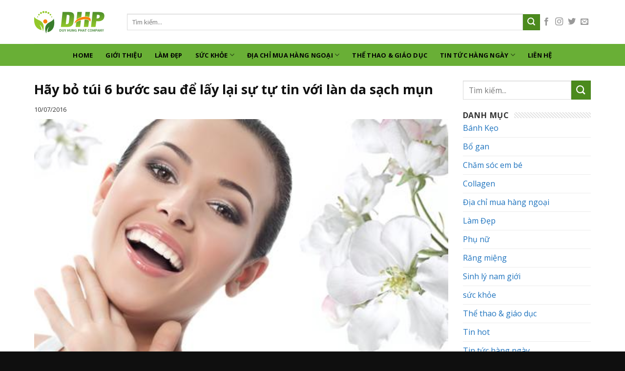

--- FILE ---
content_type: text/html; charset=UTF-8
request_url: https://bassophac.net/hay-bo-tui-6-buoc-sau-de-lay-lai-su-tu-tin-voi-lan-da-sach-mun/
body_size: 17742
content:
<!DOCTYPE html>
<!--[if IE 9 ]> <html lang="vi" prefix="og: http://ogp.me/ns#" class="ie9 loading-site no-js"> <![endif]-->
<!--[if IE 8 ]> <html lang="vi" prefix="og: http://ogp.me/ns#" class="ie8 loading-site no-js"> <![endif]-->
<!--[if (gte IE 9)|!(IE)]><!--><html lang="vi" prefix="og: http://ogp.me/ns#" class="loading-site no-js"> <!--<![endif]-->
<head>
	<meta charset="UTF-8" />
	<meta name="viewport" content="width=device-width, initial-scale=1.0, maximum-scale=1.0, user-scalable=no" />

	<link rel="profile" href="http://gmpg.org/xfn/11" />
	<link rel="pingback" href="https://bassophac.net/xmlrpc.php" />

	<script>(function(html){html.className = html.className.replace(/\bno-js\b/,'js')})(document.documentElement);</script>
<title>Hãy bỏ túi 6 bước sau để lấy lại sự tự tin với làn da sạch mụn - Thông tin Hàng Hóa nhập khẩu</title>
<meta name='robots' content='max-image-preview:large' />

<!-- This site is optimized with the Yoast SEO plugin v10.0 - https://yoast.com/wordpress/plugins/seo/ -->
<link rel="canonical" href="https://bassophac.net/hay-bo-tui-6-buoc-sau-de-lay-lai-su-tu-tin-voi-lan-da-sach-mun/" />
<meta property="og:locale" content="vi_VN" />
<meta property="og:type" content="article" />
<meta property="og:title" content="Hãy bỏ túi 6 bước sau để lấy lại sự tự tin với làn da sạch mụn - Thông tin Hàng Hóa nhập khẩu" />
<meta property="og:description" content="Nếu bạn vẫn phải chịu đựng những nổi buồn sâu thẳm vì mụn thì hãy bỏ túi 6 bước chăm sóc da quan trọng này để có được làn da thật sạch mụn và mịn màng. Bước 1: Làm sạch da với gel rửa mặt không chứa xà phòng (nguồn: internet)  Bước đầu tiên tuyệt..." />
<meta property="og:url" content="https://bassophac.net/hay-bo-tui-6-buoc-sau-de-lay-lai-su-tu-tin-voi-lan-da-sach-mun/" />
<meta property="og:site_name" content="Thông tin Hàng Hóa nhập khẩu" />
<meta property="article:tag" content="cách sử dụng thuốc trị nám transino" />
<meta property="article:tag" content="cách sử dụng viên uống transino" />
<meta property="article:tag" content="cách uống thuốc trị nám transino" />
<meta property="article:tag" content="chiết xuất nhau thai dr select" />
<meta property="article:tag" content="dr select" />
<meta property="article:tag" content="dr select placenta" />
<meta property="article:tag" content="dr select placenta 16000" />
<meta property="article:tag" content="dr select placenta 25000" />
<meta property="article:tag" content="dr select placenta 3000" />
<meta property="article:tag" content="dr select placenta 30000" />
<meta property="article:tag" content="dr select placenta 30000 có tốt không" />
<meta property="article:tag" content="dr select placenta 30000 giá" />
<meta property="article:tag" content="dr select placenta 30000 review" />
<meta property="article:tag" content="dr select placenta amazon" />
<meta property="article:tag" content="dr select placenta australia" />
<meta property="article:tag" content="dr select placenta có tốt không" />
<meta property="article:tag" content="dr select placenta có tốt không webtretho" />
<meta property="article:tag" content="dr select placenta cream" />
<meta property="article:tag" content="dr select placenta drink" />
<meta property="article:tag" content="dr select placenta drink review" />
<meta property="article:tag" content="dr select placenta giá" />
<meta property="article:tag" content="dr select placenta japan" />
<meta property="article:tag" content="dr select placenta jelly" />
<meta property="article:tag" content="dr select placenta jp" />
<meta property="article:tag" content="dr select placenta lotion" />
<meta property="article:tag" content="dr select placenta review" />
<meta property="article:tag" content="dr select placenta review webtretho" />
<meta property="article:tag" content="dr select placenta singapore" />
<meta property="article:tag" content="dr select placenta webtretho" />
<meta property="article:tag" content="giá thuốc trị nám transino" />
<meta property="article:tag" content="giá viên uống transino" />
<meta property="article:tag" content="nhau thai dr select" />
<meta property="article:tag" content="nhau thai dr select có tốt không" />
<meta property="article:tag" content="nhau thai dr select webtretho" />
<meta property="article:tag" content="tác dụng của viên uống transino" />
<meta property="article:tag" content="tác dụng phụ của thuốc trị nám transino" />
<meta property="article:tag" content="thuốc trắng da Transino" />
<meta property="article:tag" content="thuốc trị nám transino" />
<meta property="article:tag" content="thuốc trị nám transino 180 viên" />
<meta property="article:tag" content="thuốc trị nám transino 240 viên" />
<meta property="article:tag" content="thuốc trị nám transino có hiệu quả không" />
<meta property="article:tag" content="thuốc trị nám transino có tốt không" />
<meta property="article:tag" content="thuốc trị nám transino của nhật" />
<meta property="article:tag" content="thuốc trị nám transino của nhật có tốt không" />
<meta property="article:tag" content="thuốc trị nám transino webtretho" />
<meta property="article:tag" content="thuốc trị nám transino white c" />
<meta property="article:tag" content="thuốc trị nám transino whitening" />
<meta property="article:tag" content="tinh chất nhau thai heo dr select" />
<meta property="article:tag" content="transino white" />
<meta property="article:tag" content="transino white c" />
<meta property="article:tag" content="transino white c 180 viên" />
<meta property="article:tag" content="transino white c 180v" />
<meta property="article:tag" content="transino white c 240" />
<meta property="article:tag" content="transino white c 240 viên" />
<meta property="article:tag" content="transino white c 240v" />
<meta property="article:tag" content="transino white c 90" />
<meta property="article:tag" content="transino white c 90 viên" />
<meta property="article:tag" content="transino white c 90v" />
<meta property="article:tag" content="transino white c amazon" />
<meta property="article:tag" content="transino white c amazon jp" />
<meta property="article:tag" content="transino white c blog" />
<meta property="article:tag" content="transino white c co tac dung gi" />
<meta property="article:tag" content="transino white c có tốt không" />
<meta property="article:tag" content="transino white c của nhật" />
<meta property="article:tag" content="transino white c của nhật bản" />
<meta property="article:tag" content="transino white c facebook" />
<meta property="article:tag" content="transino white c giá bao nhiêu" />
<meta property="article:tag" content="transino white c ingredients" />
<meta property="article:tag" content="transino white c japan" />
<meta property="article:tag" content="transino white c jp" />
<meta property="article:tag" content="transino white c là gì" />
<meta property="article:tag" content="transino white c lamchame" />
<meta property="article:tag" content="transino white c malaysia" />
<meta property="article:tag" content="transino white c nhật" />
<meta property="article:tag" content="transino white c nhật bản" />
<meta property="article:tag" content="transino white c pantip" />
<meta property="article:tag" content="transino white c price" />
<meta property="article:tag" content="transino white c rakuten" />
<meta property="article:tag" content="transino white c review" />
<meta property="article:tag" content="transino white c reviews" />
<meta property="article:tag" content="transino white c side effect" />
<meta property="article:tag" content="transino white c tác dụng" />
<meta property="article:tag" content="transino white c webtretho" />
<meta property="article:tag" content="transino white có tốt không" />
<meta property="article:tag" content="transino white cream" />
<meta property="article:tag" content="transino white essence" />
<meta property="article:tag" content="transino white mask" />
<meta property="article:tag" content="transino white pantip" />
<meta property="article:tag" content="transino white repair cream" />
<meta property="article:tag" content="Transino Whitening" />
<meta property="article:tag" content="uống transino white c" />
<meta property="article:tag" content="viên transino white c" />
<meta property="article:tag" content="viên uống transino" />
<meta property="article:tag" content="viên uống transino 240 viên" />
<meta property="article:tag" content="viên uống transino c" />
<meta property="article:tag" content="viên uống transino có tốt không" />
<meta property="article:tag" content="viên uống transino của nhật" />
<meta property="article:tag" content="viên uống transino trị nám" />
<meta property="article:tag" content="viên uống transino white c" />
<meta property="article:tag" content="viên uống transino white c có tốt không" />
<meta property="article:tag" content="viên uống transino whitening" />
<meta property="article:tag" content="Viên Uống Trị Nám Transino" />
<meta property="article:section" content="Tin hot" />
<meta property="article:published_time" content="2016-07-10T16:48:26+07:00" />
<meta property="article:modified_time" content="2017-07-23T11:24:40+07:00" />
<meta property="og:updated_time" content="2017-07-23T11:24:40+07:00" />
<meta property="og:image" content="https://bassophac.net/wp-content/uploads/2016/09/dau-dua-lam-trang-rang.jpg" />
<meta property="og:image:secure_url" content="https://bassophac.net/wp-content/uploads/2016/09/dau-dua-lam-trang-rang.jpg" />
<meta property="og:image:width" content="500" />
<meta property="og:image:height" content="368" />
<meta name="twitter:card" content="summary" />
<meta name="twitter:description" content="Nếu bạn vẫn phải chịu đựng những nổi buồn sâu thẳm vì mụn thì hãy bỏ túi 6 bước chăm sóc da quan trọng này để có được làn da thật sạch mụn và mịn màng. Bước 1: Làm sạch da với gel rửa mặt không chứa xà phòng (nguồn: internet)  Bước đầu tiên tuyệt..." />
<meta name="twitter:title" content="Hãy bỏ túi 6 bước sau để lấy lại sự tự tin với làn da sạch mụn - Thông tin Hàng Hóa nhập khẩu" />
<meta name="twitter:image" content="https://bassophac.net/wp-content/uploads/2016/09/dau-dua-lam-trang-rang.jpg" />
<script type='application/ld+json'>{"@context":"https://schema.org","@type":"Organization","url":"https://bassophac.net/","sameAs":[],"@id":"https://bassophac.net/#organization","name":"C\u00d4NG TY TNHH MTV DUY H\u00d9NG PHA\u0301T","logo":"https://bassophac.net/wp-content/uploads/2019/03/logo.png"}</script>
<!-- / Yoast SEO plugin. -->

<link rel="alternate" type="application/rss+xml" title="Dòng thông tin Thông tin Hàng Hóa nhập khẩu &raquo;" href="https://bassophac.net/feed/" />
<link rel="alternate" type="application/rss+xml" title="Dòng phản hồi Thông tin Hàng Hóa nhập khẩu &raquo;" href="https://bassophac.net/comments/feed/" />
<script type="text/javascript">
window._wpemojiSettings = {"baseUrl":"https:\/\/s.w.org\/images\/core\/emoji\/14.0.0\/72x72\/","ext":".png","svgUrl":"https:\/\/s.w.org\/images\/core\/emoji\/14.0.0\/svg\/","svgExt":".svg","source":{"concatemoji":"https:\/\/bassophac.net\/wp-includes\/js\/wp-emoji-release.min.js?ver=6.1.9"}};
/*! This file is auto-generated */
!function(e,a,t){var n,r,o,i=a.createElement("canvas"),p=i.getContext&&i.getContext("2d");function s(e,t){var a=String.fromCharCode,e=(p.clearRect(0,0,i.width,i.height),p.fillText(a.apply(this,e),0,0),i.toDataURL());return p.clearRect(0,0,i.width,i.height),p.fillText(a.apply(this,t),0,0),e===i.toDataURL()}function c(e){var t=a.createElement("script");t.src=e,t.defer=t.type="text/javascript",a.getElementsByTagName("head")[0].appendChild(t)}for(o=Array("flag","emoji"),t.supports={everything:!0,everythingExceptFlag:!0},r=0;r<o.length;r++)t.supports[o[r]]=function(e){if(p&&p.fillText)switch(p.textBaseline="top",p.font="600 32px Arial",e){case"flag":return s([127987,65039,8205,9895,65039],[127987,65039,8203,9895,65039])?!1:!s([55356,56826,55356,56819],[55356,56826,8203,55356,56819])&&!s([55356,57332,56128,56423,56128,56418,56128,56421,56128,56430,56128,56423,56128,56447],[55356,57332,8203,56128,56423,8203,56128,56418,8203,56128,56421,8203,56128,56430,8203,56128,56423,8203,56128,56447]);case"emoji":return!s([129777,127995,8205,129778,127999],[129777,127995,8203,129778,127999])}return!1}(o[r]),t.supports.everything=t.supports.everything&&t.supports[o[r]],"flag"!==o[r]&&(t.supports.everythingExceptFlag=t.supports.everythingExceptFlag&&t.supports[o[r]]);t.supports.everythingExceptFlag=t.supports.everythingExceptFlag&&!t.supports.flag,t.DOMReady=!1,t.readyCallback=function(){t.DOMReady=!0},t.supports.everything||(n=function(){t.readyCallback()},a.addEventListener?(a.addEventListener("DOMContentLoaded",n,!1),e.addEventListener("load",n,!1)):(e.attachEvent("onload",n),a.attachEvent("onreadystatechange",function(){"complete"===a.readyState&&t.readyCallback()})),(e=t.source||{}).concatemoji?c(e.concatemoji):e.wpemoji&&e.twemoji&&(c(e.twemoji),c(e.wpemoji)))}(window,document,window._wpemojiSettings);
</script>
<style type="text/css">
img.wp-smiley,
img.emoji {
	display: inline !important;
	border: none !important;
	box-shadow: none !important;
	height: 1em !important;
	width: 1em !important;
	margin: 0 0.07em !important;
	vertical-align: -0.1em !important;
	background: none !important;
	padding: 0 !important;
}
</style>
	<link rel='stylesheet' id='wp-block-library-css' href='https://bassophac.net/wp-includes/css/dist/block-library/style.min.css?ver=6.1.9' type='text/css' media='all' />
<link rel='stylesheet' id='classic-theme-styles-css' href='https://bassophac.net/wp-includes/css/classic-themes.min.css?ver=1' type='text/css' media='all' />
<style id='global-styles-inline-css' type='text/css'>
body{--wp--preset--color--black: #000000;--wp--preset--color--cyan-bluish-gray: #abb8c3;--wp--preset--color--white: #ffffff;--wp--preset--color--pale-pink: #f78da7;--wp--preset--color--vivid-red: #cf2e2e;--wp--preset--color--luminous-vivid-orange: #ff6900;--wp--preset--color--luminous-vivid-amber: #fcb900;--wp--preset--color--light-green-cyan: #7bdcb5;--wp--preset--color--vivid-green-cyan: #00d084;--wp--preset--color--pale-cyan-blue: #8ed1fc;--wp--preset--color--vivid-cyan-blue: #0693e3;--wp--preset--color--vivid-purple: #9b51e0;--wp--preset--gradient--vivid-cyan-blue-to-vivid-purple: linear-gradient(135deg,rgba(6,147,227,1) 0%,rgb(155,81,224) 100%);--wp--preset--gradient--light-green-cyan-to-vivid-green-cyan: linear-gradient(135deg,rgb(122,220,180) 0%,rgb(0,208,130) 100%);--wp--preset--gradient--luminous-vivid-amber-to-luminous-vivid-orange: linear-gradient(135deg,rgba(252,185,0,1) 0%,rgba(255,105,0,1) 100%);--wp--preset--gradient--luminous-vivid-orange-to-vivid-red: linear-gradient(135deg,rgba(255,105,0,1) 0%,rgb(207,46,46) 100%);--wp--preset--gradient--very-light-gray-to-cyan-bluish-gray: linear-gradient(135deg,rgb(238,238,238) 0%,rgb(169,184,195) 100%);--wp--preset--gradient--cool-to-warm-spectrum: linear-gradient(135deg,rgb(74,234,220) 0%,rgb(151,120,209) 20%,rgb(207,42,186) 40%,rgb(238,44,130) 60%,rgb(251,105,98) 80%,rgb(254,248,76) 100%);--wp--preset--gradient--blush-light-purple: linear-gradient(135deg,rgb(255,206,236) 0%,rgb(152,150,240) 100%);--wp--preset--gradient--blush-bordeaux: linear-gradient(135deg,rgb(254,205,165) 0%,rgb(254,45,45) 50%,rgb(107,0,62) 100%);--wp--preset--gradient--luminous-dusk: linear-gradient(135deg,rgb(255,203,112) 0%,rgb(199,81,192) 50%,rgb(65,88,208) 100%);--wp--preset--gradient--pale-ocean: linear-gradient(135deg,rgb(255,245,203) 0%,rgb(182,227,212) 50%,rgb(51,167,181) 100%);--wp--preset--gradient--electric-grass: linear-gradient(135deg,rgb(202,248,128) 0%,rgb(113,206,126) 100%);--wp--preset--gradient--midnight: linear-gradient(135deg,rgb(2,3,129) 0%,rgb(40,116,252) 100%);--wp--preset--duotone--dark-grayscale: url('#wp-duotone-dark-grayscale');--wp--preset--duotone--grayscale: url('#wp-duotone-grayscale');--wp--preset--duotone--purple-yellow: url('#wp-duotone-purple-yellow');--wp--preset--duotone--blue-red: url('#wp-duotone-blue-red');--wp--preset--duotone--midnight: url('#wp-duotone-midnight');--wp--preset--duotone--magenta-yellow: url('#wp-duotone-magenta-yellow');--wp--preset--duotone--purple-green: url('#wp-duotone-purple-green');--wp--preset--duotone--blue-orange: url('#wp-duotone-blue-orange');--wp--preset--font-size--small: 13px;--wp--preset--font-size--medium: 20px;--wp--preset--font-size--large: 36px;--wp--preset--font-size--x-large: 42px;--wp--preset--spacing--20: 0.44rem;--wp--preset--spacing--30: 0.67rem;--wp--preset--spacing--40: 1rem;--wp--preset--spacing--50: 1.5rem;--wp--preset--spacing--60: 2.25rem;--wp--preset--spacing--70: 3.38rem;--wp--preset--spacing--80: 5.06rem;}:where(.is-layout-flex){gap: 0.5em;}body .is-layout-flow > .alignleft{float: left;margin-inline-start: 0;margin-inline-end: 2em;}body .is-layout-flow > .alignright{float: right;margin-inline-start: 2em;margin-inline-end: 0;}body .is-layout-flow > .aligncenter{margin-left: auto !important;margin-right: auto !important;}body .is-layout-constrained > .alignleft{float: left;margin-inline-start: 0;margin-inline-end: 2em;}body .is-layout-constrained > .alignright{float: right;margin-inline-start: 2em;margin-inline-end: 0;}body .is-layout-constrained > .aligncenter{margin-left: auto !important;margin-right: auto !important;}body .is-layout-constrained > :where(:not(.alignleft):not(.alignright):not(.alignfull)){max-width: var(--wp--style--global--content-size);margin-left: auto !important;margin-right: auto !important;}body .is-layout-constrained > .alignwide{max-width: var(--wp--style--global--wide-size);}body .is-layout-flex{display: flex;}body .is-layout-flex{flex-wrap: wrap;align-items: center;}body .is-layout-flex > *{margin: 0;}:where(.wp-block-columns.is-layout-flex){gap: 2em;}.has-black-color{color: var(--wp--preset--color--black) !important;}.has-cyan-bluish-gray-color{color: var(--wp--preset--color--cyan-bluish-gray) !important;}.has-white-color{color: var(--wp--preset--color--white) !important;}.has-pale-pink-color{color: var(--wp--preset--color--pale-pink) !important;}.has-vivid-red-color{color: var(--wp--preset--color--vivid-red) !important;}.has-luminous-vivid-orange-color{color: var(--wp--preset--color--luminous-vivid-orange) !important;}.has-luminous-vivid-amber-color{color: var(--wp--preset--color--luminous-vivid-amber) !important;}.has-light-green-cyan-color{color: var(--wp--preset--color--light-green-cyan) !important;}.has-vivid-green-cyan-color{color: var(--wp--preset--color--vivid-green-cyan) !important;}.has-pale-cyan-blue-color{color: var(--wp--preset--color--pale-cyan-blue) !important;}.has-vivid-cyan-blue-color{color: var(--wp--preset--color--vivid-cyan-blue) !important;}.has-vivid-purple-color{color: var(--wp--preset--color--vivid-purple) !important;}.has-black-background-color{background-color: var(--wp--preset--color--black) !important;}.has-cyan-bluish-gray-background-color{background-color: var(--wp--preset--color--cyan-bluish-gray) !important;}.has-white-background-color{background-color: var(--wp--preset--color--white) !important;}.has-pale-pink-background-color{background-color: var(--wp--preset--color--pale-pink) !important;}.has-vivid-red-background-color{background-color: var(--wp--preset--color--vivid-red) !important;}.has-luminous-vivid-orange-background-color{background-color: var(--wp--preset--color--luminous-vivid-orange) !important;}.has-luminous-vivid-amber-background-color{background-color: var(--wp--preset--color--luminous-vivid-amber) !important;}.has-light-green-cyan-background-color{background-color: var(--wp--preset--color--light-green-cyan) !important;}.has-vivid-green-cyan-background-color{background-color: var(--wp--preset--color--vivid-green-cyan) !important;}.has-pale-cyan-blue-background-color{background-color: var(--wp--preset--color--pale-cyan-blue) !important;}.has-vivid-cyan-blue-background-color{background-color: var(--wp--preset--color--vivid-cyan-blue) !important;}.has-vivid-purple-background-color{background-color: var(--wp--preset--color--vivid-purple) !important;}.has-black-border-color{border-color: var(--wp--preset--color--black) !important;}.has-cyan-bluish-gray-border-color{border-color: var(--wp--preset--color--cyan-bluish-gray) !important;}.has-white-border-color{border-color: var(--wp--preset--color--white) !important;}.has-pale-pink-border-color{border-color: var(--wp--preset--color--pale-pink) !important;}.has-vivid-red-border-color{border-color: var(--wp--preset--color--vivid-red) !important;}.has-luminous-vivid-orange-border-color{border-color: var(--wp--preset--color--luminous-vivid-orange) !important;}.has-luminous-vivid-amber-border-color{border-color: var(--wp--preset--color--luminous-vivid-amber) !important;}.has-light-green-cyan-border-color{border-color: var(--wp--preset--color--light-green-cyan) !important;}.has-vivid-green-cyan-border-color{border-color: var(--wp--preset--color--vivid-green-cyan) !important;}.has-pale-cyan-blue-border-color{border-color: var(--wp--preset--color--pale-cyan-blue) !important;}.has-vivid-cyan-blue-border-color{border-color: var(--wp--preset--color--vivid-cyan-blue) !important;}.has-vivid-purple-border-color{border-color: var(--wp--preset--color--vivid-purple) !important;}.has-vivid-cyan-blue-to-vivid-purple-gradient-background{background: var(--wp--preset--gradient--vivid-cyan-blue-to-vivid-purple) !important;}.has-light-green-cyan-to-vivid-green-cyan-gradient-background{background: var(--wp--preset--gradient--light-green-cyan-to-vivid-green-cyan) !important;}.has-luminous-vivid-amber-to-luminous-vivid-orange-gradient-background{background: var(--wp--preset--gradient--luminous-vivid-amber-to-luminous-vivid-orange) !important;}.has-luminous-vivid-orange-to-vivid-red-gradient-background{background: var(--wp--preset--gradient--luminous-vivid-orange-to-vivid-red) !important;}.has-very-light-gray-to-cyan-bluish-gray-gradient-background{background: var(--wp--preset--gradient--very-light-gray-to-cyan-bluish-gray) !important;}.has-cool-to-warm-spectrum-gradient-background{background: var(--wp--preset--gradient--cool-to-warm-spectrum) !important;}.has-blush-light-purple-gradient-background{background: var(--wp--preset--gradient--blush-light-purple) !important;}.has-blush-bordeaux-gradient-background{background: var(--wp--preset--gradient--blush-bordeaux) !important;}.has-luminous-dusk-gradient-background{background: var(--wp--preset--gradient--luminous-dusk) !important;}.has-pale-ocean-gradient-background{background: var(--wp--preset--gradient--pale-ocean) !important;}.has-electric-grass-gradient-background{background: var(--wp--preset--gradient--electric-grass) !important;}.has-midnight-gradient-background{background: var(--wp--preset--gradient--midnight) !important;}.has-small-font-size{font-size: var(--wp--preset--font-size--small) !important;}.has-medium-font-size{font-size: var(--wp--preset--font-size--medium) !important;}.has-large-font-size{font-size: var(--wp--preset--font-size--large) !important;}.has-x-large-font-size{font-size: var(--wp--preset--font-size--x-large) !important;}
.wp-block-navigation a:where(:not(.wp-element-button)){color: inherit;}
:where(.wp-block-columns.is-layout-flex){gap: 2em;}
.wp-block-pullquote{font-size: 1.5em;line-height: 1.6;}
</style>
<link rel='stylesheet' id='custom-flatsome-css' href='https://bassophac.net/wp-content/themes/flatsome-child/assets/css/flatsome-custom.css?ver=6.1.9' type='text/css' media='all' />
<link rel='stylesheet' id='demo-css' href='https://bassophac.net/wp-content/themes/flatsome-child/assets/css/demo.css?ver=6.1.9' type='text/css' media='all' />
<link rel='stylesheet' id='flatsome-icons-css' href='https://bassophac.net/wp-content/themes/flatsome/assets/css/fl-icons.css?ver=3.3' type='text/css' media='all' />
<link rel='stylesheet' id='flatsome-main-css' href='https://bassophac.net/wp-content/themes/flatsome/assets/css/flatsome.css?ver=3.8.1' type='text/css' media='all' />
<link rel='stylesheet' id='flatsome-style-css' href='https://bassophac.net/wp-content/themes/flatsome-child/style.css?ver=3.0' type='text/css' media='all' />
<script type='text/javascript' src='https://bassophac.net/wp-includes/js/jquery/jquery.min.js?ver=3.6.1' id='jquery-core-js'></script>
<script type='text/javascript' src='https://bassophac.net/wp-includes/js/jquery/jquery-migrate.min.js?ver=3.3.2' id='jquery-migrate-js'></script>
<link rel="https://api.w.org/" href="https://bassophac.net/wp-json/" /><link rel="alternate" type="application/json" href="https://bassophac.net/wp-json/wp/v2/posts/51" /><link rel="EditURI" type="application/rsd+xml" title="RSD" href="https://bassophac.net/xmlrpc.php?rsd" />
<link rel="wlwmanifest" type="application/wlwmanifest+xml" href="https://bassophac.net/wp-includes/wlwmanifest.xml" />
<meta name="generator" content="WordPress 6.1.9" />
<link rel='shortlink' href='https://bassophac.net/?p=51' />
<link rel="alternate" type="application/json+oembed" href="https://bassophac.net/wp-json/oembed/1.0/embed?url=https%3A%2F%2Fbassophac.net%2Fhay-bo-tui-6-buoc-sau-de-lay-lai-su-tu-tin-voi-lan-da-sach-mun%2F" />
<link rel="alternate" type="text/xml+oembed" href="https://bassophac.net/wp-json/oembed/1.0/embed?url=https%3A%2F%2Fbassophac.net%2Fhay-bo-tui-6-buoc-sau-de-lay-lai-su-tu-tin-voi-lan-da-sach-mun%2F&#038;format=xml" />

<!-- StarBox - the Author Box for Humans 3.5.4, visit: https://wordpress.org/plugins/starbox/ -->
<!-- /StarBox - the Author Box for Humans -->

<link rel='stylesheet' id='9065f59a96-css' href='https://bassophac.net/wp-content/plugins/starbox/themes/business/css/frontend.min.css?ver=3.5.4' type='text/css' media='all' />
<script type='text/javascript' src='https://bassophac.net/wp-content/plugins/starbox/themes/business/js/frontend.min.js?ver=3.5.4' id='12c90f6b0a-js'></script>
<link rel='stylesheet' id='fcc317099f-css' href='https://bassophac.net/wp-content/plugins/starbox/themes/admin/css/hidedefault.min.css?ver=3.5.4' type='text/css' media='all' />
<style>.bg{opacity: 0; transition: opacity 1s; -webkit-transition: opacity 1s;} .bg-loaded{opacity: 1;}</style><!--[if IE]><link rel="stylesheet" type="text/css" href="https://bassophac.net/wp-content/themes/flatsome/assets/css/ie-fallback.css"><script src="//cdnjs.cloudflare.com/ajax/libs/html5shiv/3.6.1/html5shiv.js"></script><script>var head = document.getElementsByTagName('head')[0],style = document.createElement('style');style.type = 'text/css';style.styleSheet.cssText = ':before,:after{content:none !important';head.appendChild(style);setTimeout(function(){head.removeChild(style);}, 0);</script><script src="https://bassophac.net/wp-content/themes/flatsome/assets/libs/ie-flexibility.js"></script><![endif]-->    <script type="text/javascript">
    WebFontConfig = {
      google: { families: [ "Open+Sans:regular,700","Open+Sans:regular,regular","Open+Sans:regular,700","Dancing+Script:regular,400", ] }
    };
    (function() {
      var wf = document.createElement('script');
      wf.src = 'https://ajax.googleapis.com/ajax/libs/webfont/1/webfont.js';
      wf.type = 'text/javascript';
      wf.async = 'true';
      var s = document.getElementsByTagName('script')[0];
      s.parentNode.insertBefore(wf, s);
    })(); </script>
  <link rel="icon" href="https://bassophac.net/wp-content/uploads/2019/03/logo.png" sizes="32x32" />
<link rel="icon" href="https://bassophac.net/wp-content/uploads/2019/03/logo.png" sizes="192x192" />
<link rel="apple-touch-icon" href="https://bassophac.net/wp-content/uploads/2019/03/logo.png" />
<meta name="msapplication-TileImage" content="https://bassophac.net/wp-content/uploads/2019/03/logo.png" />
<style id="custom-css" type="text/css">:root {--primary-color: #4b8a1d;}.full-width .ubermenu-nav, .container, .row{max-width: 1170px}.row.row-collapse{max-width: 1140px}.row.row-small{max-width: 1162.5px}.row.row-large{max-width: 1200px}.header-main{height: 90px}#logo img{max-height: 90px}#logo{width:160px;}.header-bottom{min-height: 45px}.header-top{min-height: 30px}.has-transparent + .page-title:first-of-type,.has-transparent + #main > .page-title,.has-transparent + #main > div > .page-title,.has-transparent + #main .page-header-wrapper:first-of-type .page-title{padding-top: 140px;}.header.show-on-scroll,.stuck .header-main{height:70px!important}.stuck #logo img{max-height: 70px!important}.search-form{ width: 100%;}.header-bottom {background-color: #69af36}.stuck .header-main .nav > li > a{line-height: 50px }.header-bottom-nav > li > a{line-height: 16px }@media (max-width: 549px) {.header-main{height: 70px}#logo img{max-height: 70px}}/* Color */.accordion-title.active, .has-icon-bg .icon .icon-inner,.logo a, .primary.is-underline, .primary.is-link, .badge-outline .badge-inner, .nav-outline > li.active> a,.nav-outline >li.active > a, .cart-icon strong,[data-color='primary'], .is-outline.primary{color: #4b8a1d;}/* Color !important */[data-text-color="primary"]{color: #4b8a1d!important;}/* Background Color */[data-text-bg="primary"]{background-color: #4b8a1d;}/* Background */.scroll-to-bullets a,.featured-title, .label-new.menu-item > a:after, .nav-pagination > li > .current,.nav-pagination > li > span:hover,.nav-pagination > li > a:hover,.has-hover:hover .badge-outline .badge-inner,button[type="submit"], .button.wc-forward:not(.checkout):not(.checkout-button), .button.submit-button, .button.primary:not(.is-outline),.featured-table .title,.is-outline:hover, .has-icon:hover .icon-label,.nav-dropdown-bold .nav-column li > a:hover, .nav-dropdown.nav-dropdown-bold > li > a:hover, .nav-dropdown-bold.dark .nav-column li > a:hover, .nav-dropdown.nav-dropdown-bold.dark > li > a:hover, .is-outline:hover, .tagcloud a:hover,.grid-tools a, input[type='submit']:not(.is-form), .box-badge:hover .box-text, input.button.alt,.nav-box > li > a:hover,.nav-box > li.active > a,.nav-pills > li.active > a ,.current-dropdown .cart-icon strong, .cart-icon:hover strong, .nav-line-bottom > li > a:before, .nav-line-grow > li > a:before, .nav-line > li > a:before,.banner, .header-top, .slider-nav-circle .flickity-prev-next-button:hover svg, .slider-nav-circle .flickity-prev-next-button:hover .arrow, .primary.is-outline:hover, .button.primary:not(.is-outline), input[type='submit'].primary, input[type='submit'].primary, input[type='reset'].button, input[type='button'].primary, .badge-inner{background-color: #4b8a1d;}/* Border */.nav-vertical.nav-tabs > li.active > a,.scroll-to-bullets a.active,.nav-pagination > li > .current,.nav-pagination > li > span:hover,.nav-pagination > li > a:hover,.has-hover:hover .badge-outline .badge-inner,.accordion-title.active,.featured-table,.is-outline:hover, .tagcloud a:hover,blockquote, .has-border, .cart-icon strong:after,.cart-icon strong,.blockUI:before, .processing:before,.loading-spin, .slider-nav-circle .flickity-prev-next-button:hover svg, .slider-nav-circle .flickity-prev-next-button:hover .arrow, .primary.is-outline:hover{border-color: #4b8a1d}.nav-tabs > li.active > a{border-top-color: #4b8a1d}.widget_shopping_cart_content .blockUI.blockOverlay:before { border-left-color: #4b8a1d }.woocommerce-checkout-review-order .blockUI.blockOverlay:before { border-left-color: #4b8a1d }/* Fill */.slider .flickity-prev-next-button:hover svg,.slider .flickity-prev-next-button:hover .arrow{fill: #4b8a1d;}@media screen and (max-width: 549px){body{font-size: 100%;}}body{font-family:"Open Sans", sans-serif}body{font-weight: 0}body{color: #333333}.nav > li > a {font-family:"Open Sans", sans-serif;}.nav > li > a {font-weight: 700;}h1,h2,h3,h4,h5,h6,.heading-font, .off-canvas-center .nav-sidebar.nav-vertical > li > a{font-family: "Open Sans", sans-serif;}h1,h2,h3,h4,h5,h6,.heading-font,.banner h1,.banner h2{font-weight: 700;}h1,h2,h3,h4,h5,h6,.heading-font{color: #111111;}.alt-font{font-family: "Dancing Script", sans-serif;}.alt-font{font-weight: 400!important;}.header:not(.transparent) .header-bottom-nav.nav > li > a{color: #000000;}.header:not(.transparent) .header-bottom-nav.nav > li > a:hover,.header:not(.transparent) .header-bottom-nav.nav > li.active > a,.header:not(.transparent) .header-bottom-nav.nav > li.current > a,.header:not(.transparent) .header-bottom-nav.nav > li > a.active,.header:not(.transparent) .header-bottom-nav.nav > li > a.current{color: #ffffff;}.header-bottom-nav.nav-line-bottom > li > a:before,.header-bottom-nav.nav-line-grow > li > a:before,.header-bottom-nav.nav-line > li > a:before,.header-bottom-nav.nav-box > li > a:hover,.header-bottom-nav.nav-box > li.active > a,.header-bottom-nav.nav-pills > li > a:hover,.header-bottom-nav.nav-pills > li.active > a{color:#FFF!important;background-color: #ffffff;}a{color: #1e73be;}.footer-1{background-color: #2d2d2d}.absolute-footer, html{background-color: #0f0f0f}.label-new.menu-item > a:after{content:"New";}.label-hot.menu-item > a:after{content:"Hot";}.label-sale.menu-item > a:after{content:"Sale";}.label-popular.menu-item > a:after{content:"Popular";}</style>	<!-- Google tag (gtag.js) -->
<script async src="https://www.googletagmanager.com/gtag/js?id=G-XPR7KQNT1P"></script>
<script>
  window.dataLayer = window.dataLayer || [];
  function gtag(){dataLayer.push(arguments);}
  gtag('js', new Date());

  gtag('config', 'G-XPR7KQNT1P');
</script>
</head>

<body class="post-template-default single single-post postid-51 single-format-standard lightbox nav-dropdown-has-arrow">


<a class="skip-link screen-reader-text" href="#main">Skip to content</a>

<div id="wrapper">


<header id="header" class="header ">
   <div class="header-wrapper">
	<div id="masthead" class="header-main hide-for-sticky">
      <div class="header-inner flex-row container logo-left medium-logo-center" role="navigation">

          <!-- Logo -->
          <div id="logo" class="flex-col logo">
            <!-- Header logo -->
<a href="https://bassophac.net/" title="Thông tin Hàng Hóa nhập khẩu" rel="home">
    <img width="160" height="90" src="http://bassophac.net/wp-content/uploads/2019/03/logo.png" class="header_logo header-logo" alt="Thông tin Hàng Hóa nhập khẩu"/><img  width="160" height="90" src="http://bassophac.net/wp-content/uploads/2019/03/logo.png" class="header-logo-dark" alt="Thông tin Hàng Hóa nhập khẩu"/></a>
          </div>

          <!-- Mobile Left Elements -->
          <div class="flex-col show-for-medium flex-left">
            <ul class="mobile-nav nav nav-left ">
              <li class="nav-icon has-icon">
  		<a href="#" data-open="#main-menu" data-pos="left" data-bg="main-menu-overlay" data-color="" class="is-small" aria-controls="main-menu" aria-expanded="false">
		
		  <i class="icon-menu" ></i>
		  		</a>
	</li>            </ul>
          </div>

          <!-- Left Elements -->
          <div class="flex-col hide-for-medium flex-left
            flex-grow">
            <ul class="header-nav header-nav-main nav nav-left  nav-uppercase" >
              <li class="header-search-form search-form html relative has-icon">
	<div class="header-search-form-wrapper">
		<div class="searchform-wrapper ux-search-box relative is-normal"><form method="get" class="searchform" action="https://bassophac.net/" role="search">
		<div class="flex-row relative">
			<div class="flex-col flex-grow">
	   	   <input type="search" class="search-field mb-0" name="s" value="" id="s" placeholder="Tìm kiếm..." />
			</div><!-- .flex-col -->
			<div class="flex-col">
				<button type="submit" class="ux-search-submit submit-button secondary button icon mb-0">
					<i class="icon-search" ></i>				</button>
			</div><!-- .flex-col -->
		</div><!-- .flex-row -->
    <div class="live-search-results text-left z-top"></div>
</form>
</div>	</div>
</li>            </ul>
          </div>

          <!-- Right Elements -->
          <div class="flex-col hide-for-medium flex-right">
            <ul class="header-nav header-nav-main nav nav-right  nav-uppercase">
              <li class="html header-social-icons ml-0">
	<div class="social-icons follow-icons" ><a href="http://url" target="_blank" data-label="Facebook"  rel="noopener noreferrer nofollow" class="icon plain facebook tooltip" title="Follow on Facebook"><i class="icon-facebook" ></i></a><a href="http://url" target="_blank" rel="noopener noreferrer nofollow" data-label="Instagram" class="icon plain  instagram tooltip" title="Follow on Instagram"><i class="icon-instagram" ></i></a><a href="http://url" target="_blank"  data-label="Twitter"  rel="noopener noreferrer nofollow" class="icon plain  twitter tooltip" title="Follow on Twitter"><i class="icon-twitter" ></i></a><a href="mailto:your@email" data-label="E-mail"  rel="nofollow" class="icon plain  email tooltip" title="Send us an email"><i class="icon-envelop" ></i></a></div></li>            </ul>
          </div>

          <!-- Mobile Right Elements -->
          <div class="flex-col show-for-medium flex-right">
            <ul class="mobile-nav nav nav-right ">
              <li class="header-search header-search-dropdown has-icon has-dropdown menu-item-has-children">
		<a href="#" class="is-small"><i class="icon-search" ></i></a>
		<ul class="nav-dropdown nav-dropdown-default">
	 	<li class="header-search-form search-form html relative has-icon">
	<div class="header-search-form-wrapper">
		<div class="searchform-wrapper ux-search-box relative is-normal"><form method="get" class="searchform" action="https://bassophac.net/" role="search">
		<div class="flex-row relative">
			<div class="flex-col flex-grow">
	   	   <input type="search" class="search-field mb-0" name="s" value="" id="s" placeholder="Tìm kiếm..." />
			</div><!-- .flex-col -->
			<div class="flex-col">
				<button type="submit" class="ux-search-submit submit-button secondary button icon mb-0">
					<i class="icon-search" ></i>				</button>
			</div><!-- .flex-col -->
		</div><!-- .flex-row -->
    <div class="live-search-results text-left z-top"></div>
</form>
</div>	</div>
</li>	</ul><!-- .nav-dropdown -->
</li>
            </ul>
          </div>

      </div><!-- .header-inner -->
     
            <!-- Header divider -->
      <div class="container"><div class="top-divider full-width"></div></div>
      </div><!-- .header-main --><div id="wide-nav" class="header-bottom wide-nav hide-for-sticky flex-has-center hide-for-medium">
    <div class="flex-row container">

            
                        <div class="flex-col hide-for-medium flex-center">
                <ul class="nav header-nav header-bottom-nav nav-center  nav-spacing-xlarge nav-uppercase">
                    <li id="menu-item-5" class="menu-item menu-item-type-custom menu-item-object-custom menu-item-home  menu-item-5"><a href="http://bassophac.net/" class="nav-top-link">Home</a></li>
<li id="menu-item-3358" class="menu-item menu-item-type-post_type menu-item-object-page  menu-item-3358"><a href="https://bassophac.net/gioi-thieu/" class="nav-top-link">GIỚI THIỆU</a></li>
<li id="menu-item-321" class="menu-item menu-item-type-taxonomy menu-item-object-category  menu-item-321"><a href="https://bassophac.net/lam-dep/" class="nav-top-link">Làm Đẹp</a></li>
<li id="menu-item-322" class="menu-item menu-item-type-taxonomy menu-item-object-category menu-item-has-children  menu-item-322 has-dropdown"><a href="https://bassophac.net/suc-khoe/" class="nav-top-link">Sức khỏe<i class="icon-angle-down" ></i></a>
<ul class='nav-dropdown nav-dropdown-default'>
	<li id="menu-item-831" class="menu-item menu-item-type-taxonomy menu-item-object-category  menu-item-831"><a href="https://bassophac.net/rang-mieng/">Răng miệng</a></li>
	<li id="menu-item-832" class="menu-item menu-item-type-taxonomy menu-item-object-category  menu-item-832"><a href="https://bassophac.net/collagen/">Collagen</a></li>
	<li id="menu-item-833" class="menu-item menu-item-type-taxonomy menu-item-object-category  menu-item-833"><a href="https://bassophac.net/sinh-ly-nam-gioi/">Sinh lý nam giới</a></li>
	<li id="menu-item-834" class="menu-item menu-item-type-taxonomy menu-item-object-category  menu-item-834"><a href="https://bassophac.net/cham-soc-em-be/">Chăm sóc em bé</a></li>
	<li id="menu-item-323" class="menu-item menu-item-type-taxonomy menu-item-object-category  menu-item-323"><a href="https://bassophac.net/collagen/">Collagen</a></li>
</ul>
</li>
<li id="menu-item-829" class="menu-item menu-item-type-taxonomy menu-item-object-category menu-item-has-children  menu-item-829 has-dropdown"><a href="https://bassophac.net/dia-chi-mua-hang-ngoai/" class="nav-top-link">Địa chỉ mua hàng ngoại<i class="icon-angle-down" ></i></a>
<ul class='nav-dropdown nav-dropdown-default'>
	<li id="menu-item-836" class="menu-item menu-item-type-taxonomy menu-item-object-category  menu-item-836"><a href="https://bassophac.net/banh-keo/">Bánh Kẹo</a></li>
</ul>
</li>
<li id="menu-item-881" class="menu-item menu-item-type-taxonomy menu-item-object-category  menu-item-881"><a href="https://bassophac.net/the-thao-giao-duc/" class="nav-top-link">Thể thao &amp; giáo dục</a></li>
<li id="menu-item-830" class="menu-item menu-item-type-taxonomy menu-item-object-category menu-item-has-children  menu-item-830 has-dropdown"><a href="https://bassophac.net/tin-tuc-hang-ngay/" class="nav-top-link">Tin tức hàng ngày<i class="icon-angle-down" ></i></a>
<ul class='nav-dropdown nav-dropdown-default'>
	<li id="menu-item-835" class="menu-item menu-item-type-taxonomy menu-item-object-category current-post-ancestor current-menu-parent current-post-parent active  menu-item-835"><a href="https://bassophac.net/tin-hot/">Tin hot</a></li>
</ul>
</li>
<li id="menu-item-3026" class="menu-item menu-item-type-post_type menu-item-object-page  menu-item-3026"><a href="https://bassophac.net/lien-he/" class="nav-top-link">Liên hệ</a></li>
                </ul>
            </div><!-- flex-col -->
            
            
            
    </div><!-- .flex-row -->
</div><!-- .header-bottom -->

<div class="header-bg-container fill"><div class="header-bg-image fill"></div><div class="header-bg-color fill"></div></div><!-- .header-bg-container -->   </div><!-- header-wrapper-->
<!-- Global site tag (gtag.js) - Google Analytics -->
<script async src="https://www.googletagmanager.com/gtag/js?id=UA-138715185-1"></script>
<script>
  window.dataLayer = window.dataLayer || [];
  function gtag(){dataLayer.push(arguments);}
  gtag('js', new Date());

  gtag('config', 'UA-138715185-1');
</script>

	</header>


<main id="main" class="">

<div id="content" class="blog-wrapper blog-single page-wrapper">
	

<div class="row row-medium row-divided ">
	
	<div class="large-9 col">
		


<article id="post-51" class="post-51 post type-post status-publish format-standard has-post-thumbnail hentry category-tin-hot tag-cach-su-dung-thuoc-tri-nam-transino tag-cach-su-dung-vien-uong-transino tag-cach-uong-thuoc-tri-nam-transino tag-chiet-xuat-nhau-thai-dr-select tag-dr-select tag-dr-select-placenta tag-dr-select-placenta-16000 tag-dr-select-placenta-25000 tag-dr-select-placenta-3000 tag-dr-select-placenta-30000 tag-dr-select-placenta-30000-co-tot-khong tag-dr-select-placenta-30000-gia tag-dr-select-placenta-30000-review tag-dr-select-placenta-amazon tag-dr-select-placenta-australia tag-dr-select-placenta-co-tot-khong tag-dr-select-placenta-co-tot-khong-webtretho tag-dr-select-placenta-cream tag-dr-select-placenta-drink tag-dr-select-placenta-drink-review tag-dr-select-placenta-gia tag-dr-select-placenta-japan tag-dr-select-placenta-jelly tag-dr-select-placenta-jp tag-dr-select-placenta-lotion tag-dr-select-placenta-review tag-dr-select-placenta-review-webtretho tag-dr-select-placenta-singapore tag-dr-select-placenta-webtretho tag-gia-thuoc-tri-nam-transino tag-gia-vien-uong-transino tag-nhau-thai-dr-select tag-nhau-thai-dr-select-co-tot-khong tag-nhau-thai-dr-select-webtretho tag-tac-dung-cua-vien-uong-transino tag-tac-dung-phu-cua-thuoc-tri-nam-transino tag-thuoc-trang-da-transino tag-thuoc-tri-nam-transino tag-thuoc-tri-nam-transino-180-vien tag-thuoc-tri-nam-transino-240-vien tag-thuoc-tri-nam-transino-co-hieu-qua-khong tag-thuoc-tri-nam-transino-co-tot-khong tag-thuoc-tri-nam-transino-cua-nhat tag-thuoc-tri-nam-transino-cua-nhat-co-tot-khong tag-thuoc-tri-nam-transino-webtretho tag-thuoc-tri-nam-transino-white-c tag-thuoc-tri-nam-transino-whitening tag-tinh-chat-nhau-thai-heo-dr-select tag-transino-white tag-transino-white-c tag-transino-white-c-180-vien tag-transino-white-c-180v tag-transino-white-c-240 tag-transino-white-c-240-vien tag-transino-white-c-240v tag-transino-white-c-90 tag-transino-white-c-90-vien tag-transino-white-c-90v tag-transino-white-c-amazon tag-transino-white-c-amazon-jp tag-transino-white-c-blog tag-transino-white-c-co-tac-dung-gi tag-transino-white-c-co-tot-khong tag-transino-white-c-cua-nhat tag-transino-white-c-cua-nhat-ban tag-transino-white-c-facebook tag-transino-white-c-gia-bao-nhieu tag-transino-white-c-ingredients tag-transino-white-c-japan tag-transino-white-c-jp tag-transino-white-c-la-gi tag-transino-white-c-lamchame tag-transino-white-c-malaysia tag-transino-white-c-nhat tag-transino-white-c-nhat-ban tag-transino-white-c-pantip tag-transino-white-c-price tag-transino-white-c-rakuten tag-transino-white-c-review tag-transino-white-c-reviews tag-transino-white-c-side-effect tag-transino-white-c-tac-dung tag-transino-white-c-webtretho tag-transino-white-co-tot-khong tag-transino-white-cream tag-transino-white-essence tag-transino-white-mask tag-transino-white-pantip tag-transino-white-repair-cream tag-transino-whitening tag-uong-transino-white-c tag-vien-transino-white-c tag-vien-uong-transino tag-vien-uong-transino-240-vien tag-vien-uong-transino-c tag-vien-uong-transino-co-tot-khong tag-vien-uong-transino-cua-nhat tag-vien-uong-transino-tri-nam tag-vien-uong-transino-white-c tag-vien-uong-transino-white-c-co-tot-khong tag-vien-uong-transino-whitening tag-vien-uong-tri-nam-transino">
	<div class="article-inner ">
		<h1 class="entry-title">Hãy bỏ túi 6 bước sau để lấy lại sự tự tin với làn da sạch mụn</h1><div class="date">10/07/2016</div>                                <div class="entry-image"><a href="https://bassophac.net/hay-bo-tui-6-buoc-sau-de-lay-lai-su-tu-tin-voi-lan-da-sach-mun/">
    <img width="500" height="368" src="https://bassophac.net/wp-content/uploads/2016/09/dau-dua-lam-trang-rang.jpg" class="attachment-large size-large wp-post-image" alt="" decoding="async" srcset="https://bassophac.net/wp-content/uploads/2016/09/dau-dua-lam-trang-rang.jpg 500w, https://bassophac.net/wp-content/uploads/2016/09/dau-dua-lam-trang-rang-300x221.jpg 300w" sizes="(max-width: 500px) 100vw, 500px" /></a>
</div>
                                <div class="entry-category">
                    <a href="https://bassophac.net/tin-hot/" rel="category tag">Tin hot</a>                </div>
                		<div class="entry-content single-page">

	<p><strong>Nếu bạn vẫn phải chịu đựng những nổi buồn sâu thẳm vì mụn thì hãy bỏ túi 6 bước chăm sóc da quan trọng này để có được làn da thật sạch mụn và mịn màng.</strong><span id="more-51"></span></p>
<p><strong>Bước 1</strong>: Làm sạch da với gel rửa mặt không chứa xà phòng</p>
<p><img decoding="async" class="aligncenter" src="http://2.i.baomoi.xdn.vn/15/10/17/223/17764783/1.jpg" alt="Kết quả hình ảnh cho Bước 1: Làm sạch da với gel rửa mặt không chứa xà phòng" /></p>
<p style="text-align: center"><em><strong>(nguồn: internet) </strong></em></p>
<p>Bước đầu tiên tuyệt đối không được bỏ qua mỗi sáng và tối chính là làm sạch da. Nhiều bạn chỉ dùng nước ấm để rửa mặt, điều này không loại bỏ triệt để khói bụi, bụi bẩn, bã nhờn,&#8230; vì đây là những thành phần khó được làm sạch nếu chỉ dùng nước. Da bị mụn vốn khá nhạy cảm, do đó bạn không nên sử dụng sản phẩm rửa mặt chứa xà phòng bởi khả năng tẩy rửa mạnh làm trôi mất màng hydrolipid bảo vệ trên da. Thay vào đó, hãy chọn gel rửa mặt không chứa xà phòng cho da nhờn mụn để làm sạch da và duy trì lớp màng.</p>
<p>Bí quyết trẻ lâu là nhờ bổ sung hàng ngày <a href="http://www.hangngoainhap.com.vn/1085-tinh-chat-nhau-thai-heo-dr-select-placenta-drink-300000.html"><strong>dr select</strong></a></p>
<p><strong>Bước 2</strong>. Làm dịu da và dùng toner để căn bằng, giảm bòng nhờn và làm sạch sâu lỗ chân lông.</p>
<p>Sau khi rửa mặt, nên sử dụng nước khoáng Avène để hoàn thiện bước làm sạch da. Sau đó, bạn nên dùng bông sạch tẩm toner rồi thấm đều khắp vùng da nhờn. Đối với da hỗn hợp, chỉ nên dùng trên vùng trán, mũi và cằm.</p>
<p><strong>Bước 3</strong>. Dưỡng da kiềm dầu</p>
<p>Bạn nên sử dụng sản phẩm giúp kiểm soát bài tiết bã nhờn ngăn ngừa mụn để tạo  nên lớp lót dưỡng ẩm cho da trước khi trang điểm hay thoa kem chống nắng.</p>
<p><strong>Bước 4</strong>. Thoa kem chống nắng cho da nhờn mụn.</p>
<p>Nhiều nàng có làn da nhờn mụn thường ngại dùng kem chống nắng vì sợ gây bết nhờn, sinh nhân mụn. Nhưng thực tế, sử dụng kem chống nắng giúp bảo vệ da mặt khỏi tổn thương khi bị mụn và giảm nguy cơ thâm da. Bạn nên thoa sau khi đã dưỡng lót bằng Cleanance MAT Mattifying Emulsion để có được hiệu quả cao ngăn kiềm dầu tối ưu và cảm giác dễ chịu khi ra nắng.</p>
<p>Đánh bay nám, tàn nhang chỉ sau thời gian ngắn sử dụng <a href="http://www.hangngoainhap.com.vn/372-vien-uong-tri-nam-tan-nhang-transino-whitening-hop-240-vien.html"><strong>Viên Uống Trị Nám Transino</strong></a></p>
<p><img decoding="async" class="aligncenter" src="http://hangngoainhap.com.vn/images/upload/Image/thuoc-tri-nam-da-transino-whitening.jpg" alt="Transino Whitening 240 Viên - Trị Nám Tàn Nhang Đốm Nâu Hiệu Quả" /></p>
<p style="text-align: center"><em><strong>(nguồn: internet) </strong></em></p>
<p><strong>Bước 5</strong>. Thoa kem điều trị mụn trứng cá</p>
<p>Bạn nên chọn loại kem chứa bộ ba hoạt chất: Diolenyl giúp giảm viêm, X-Pressin giúp tiêu sừng và đặc biệt Retinaldehye giúp giảm viêm, ức chế vi khuẩn P.acnes. Đồng thời tái tạo trẻ hóa da làm giảm thâm, sẹo. Kem làm giảm mụn trứng cá của hãng dược mỹ phẩm Pháp Eau Thermale Avène chứa đầy đủ 3 hoạt chất trên là liệu pháp lý tưởng mang lại làn da tươi sáng, láng mịn, không còn nỗi lo vì mụn hay sẹo thâm.</p>
<p><strong>Bước 6</strong>. Chăm sóc tang cường với mặt nạ giảm bóng nhờn và tế bào chết</p>
<p>Da bị nhờn mụn thường bị tăng sừng hóa khiến lỗ chân lông dễ bị bí, lâu ngày chất bã nhờn tích tụ sinh mụn dưới da. Nếu  như chăm chỉ tẩy tế bào chết hàng tuần, da sẽ được làm sạch sâu, lỗ chân lông thông thoáng, giảm tỉ lệ nguy cơ mụn. Do vậy, người có làn da nhờn mụn nên tẩy tế bào chết 1 đến 2lần/tuần. Tuy nhiên, khi tẩy tế bào chết cần lưu ý không nên lạm dụng thường xuyên, không chà xát mạnh và hạn chế ra nắng ngay sau bước chăm sóc này.</p>
<p>Xem chi tiết tại: <a href="http://www.hangngoainhap.com.vn/">http://www.hangngoainhap.com.vn/</a></p>
<p>&nbsp;</p>

                         <div class="abh_box abh_box_down abh_box_business"><ul class="abh_tabs"> <li class="abh_about abh_active"><a href="#abh_about">About</a></li> <li class="abh_posts"><a href="#abh_posts">Latest Posts</a></li></ul><div class="abh_tab_content"><section class="vcard author abh_about_tab abh_tab" itemscope itemprop="author" itemtype="https://schema.org/Person" style="display:block"><div class="abh_image" itemscope itemtype="https://schema.org/ImageObject"><a href = "https://bassophac.net/author/admin/" class="url" title = "Phạm Ngọc Hoàng" > <img src="https://bassophac.net/wp-content/uploads/gravatar/pham-ngoc-hoang-eva.jpg" class="photo" width="250" alt="Phạm Ngọc Hoàng" /></a > </div><div class="abh_social"> </div><div class="abh_text"><div class="abh_name fn name" itemprop="name" ><a href="https://bassophac.net/author/admin/" class="url">Phạm Ngọc Hoàng</a></div><div class="abh_job" ><span class="title" >Tác giả</span> at <span class="org" >bassophac.net</span></div><div class="description note abh_description" itemprop="description" >Tác giả: Phạm Ngọc Hoàng<br />Trình độ: Bác sĩ tốt nghiệp Đại học Y Dược Huế, với hơn 10 năm kinh nghiệm trong lĩnh vực tư vấn chăm sóc sức khỏe, thực phẩm chức năng... Hiện anh đang giữ chức vụ quản lý và đảm nhận trách nhiệm kiểm duyệt nội dung trên trang web https://bassophac.net/.<br /><br />Kinh nghiệm:<br />2013 - 2017: Tư vấn viên tại Công ty Dược phẩm GSK<br />2018 đến nay: Quản lý tại hệ thống https://bassophac.net/</div></div> </section><section class="abh_posts_tab abh_tab" ><div class="abh_image"><a href="https://bassophac.net/author/admin/" class="url" title="Phạm Ngọc Hoàng"><img src="https://bassophac.net/wp-content/uploads/gravatar/pham-ngoc-hoang-eva.jpg" class="photo" width="250" alt="Phạm Ngọc Hoàng" /></a></div><div class="abh_social"> </div><div class="abh_text"><div class="abh_name" >Latest posts by Phạm Ngọc Hoàng <span class="abh_allposts">(<a href="https://bassophac.net/author/admin/">see all</a>)</span></div><div class="abh_description note" ><ul>				<li>					<a href="https://bassophac.net/saw-palmetto-noguchi-la-thuoc-gi-review-su-that-co-tot-khong/">Saw palmetto Noguchi là thuốc gì? Review sự thật có tốt không?</a><span> - 27/08/2025</span>				</li>				<li>					<a href="https://bassophac.net/sung-say-deo-cua-my-113kg-gia-bao-nhieu-tien-mua-o-dau-uy-tin/">Sung sấy dẻo của Mỹ 1,13kg giá bao nhiêu tiền? Mua ở đâu uy tín</a><span> - 23/08/2025</span>				</li>				<li>					<a href="https://bassophac.net/tinh-chat-hau-lun-oyster-plus-uc-review-chi-tiet-su-that-co-tot-khong/">Tinh chất hàu lùn Oyster Plus Úc review chi tiết, sự thật có tốt không?</a><span> - 14/08/2025</span>				</li></ul></div></div> </section></div> </div>
	
	<div class="blog-share"><span>Share: </span><div class="social-icons share-icons share-row relative" ><a href="whatsapp://send?text=H%C3%A3y%20b%E1%BB%8F%20t%C3%BAi%206%20b%C6%B0%E1%BB%9Bc%20sau%20%C4%91%E1%BB%83%20l%E1%BA%A5y%20l%E1%BA%A1i%20s%E1%BB%B1%20t%E1%BB%B1%20tin%20v%E1%BB%9Bi%20l%C3%A0n%20da%20s%E1%BA%A1ch%20m%E1%BB%A5n - https://bassophac.net/hay-bo-tui-6-buoc-sau-de-lay-lai-su-tu-tin-voi-lan-da-sach-mun/" data-action="share/whatsapp/share" class="icon button circle is-outline tooltip whatsapp show-for-medium" title="Share on WhatsApp"><i class="icon-phone"></i></a><a href="//www.facebook.com/sharer.php?u=https://bassophac.net/hay-bo-tui-6-buoc-sau-de-lay-lai-su-tu-tin-voi-lan-da-sach-mun/" data-label="Facebook" onclick="window.open(this.href,this.title,'width=500,height=500,top=300px,left=300px');  return false;" rel="noopener noreferrer nofollow" target="_blank" class="icon button circle is-outline tooltip facebook" title="Share on Facebook"><i class="icon-facebook" ></i></a><a href="//twitter.com/share?url=https://bassophac.net/hay-bo-tui-6-buoc-sau-de-lay-lai-su-tu-tin-voi-lan-da-sach-mun/" onclick="window.open(this.href,this.title,'width=500,height=500,top=300px,left=300px');  return false;" rel="noopener noreferrer nofollow" target="_blank" class="icon button circle is-outline tooltip twitter" title="Share on Twitter"><i class="icon-twitter" ></i></a><a href="mailto:enteryour@addresshere.com?subject=H%C3%A3y%20b%E1%BB%8F%20t%C3%BAi%206%20b%C6%B0%E1%BB%9Bc%20sau%20%C4%91%E1%BB%83%20l%E1%BA%A5y%20l%E1%BA%A1i%20s%E1%BB%B1%20t%E1%BB%B1%20tin%20v%E1%BB%9Bi%20l%C3%A0n%20da%20s%E1%BA%A1ch%20m%E1%BB%A5n&amp;body=Check%20this%20out:%20https://bassophac.net/hay-bo-tui-6-buoc-sau-de-lay-lai-su-tu-tin-voi-lan-da-sach-mun/" rel="nofollow" class="icon button circle is-outline tooltip email" title="Email to a Friend"><i class="icon-envelop" ></i></a><a href="//pinterest.com/pin/create/button/?url=https://bassophac.net/hay-bo-tui-6-buoc-sau-de-lay-lai-su-tu-tin-voi-lan-da-sach-mun/&amp;media=https://bassophac.net/wp-content/uploads/2016/09/dau-dua-lam-trang-rang.jpg&amp;description=H%C3%A3y%20b%E1%BB%8F%20t%C3%BAi%206%20b%C6%B0%E1%BB%9Bc%20sau%20%C4%91%E1%BB%83%20l%E1%BA%A5y%20l%E1%BA%A1i%20s%E1%BB%B1%20t%E1%BB%B1%20tin%20v%E1%BB%9Bi%20l%C3%A0n%20da%20s%E1%BA%A1ch%20m%E1%BB%A5n" onclick="window.open(this.href,this.title,'width=500,height=500,top=300px,left=300px');  return false;" rel="noopener noreferrer nofollow" target="_blank" class="icon button circle is-outline tooltip pinterest" title="Pin on Pinterest"><i class="icon-pinterest" ></i></a><a href="//plus.google.com/share?url=https://bassophac.net/hay-bo-tui-6-buoc-sau-de-lay-lai-su-tu-tin-voi-lan-da-sach-mun/" target="_blank" class="icon button circle is-outline tooltip google-plus" onclick="window.open(this.href,this.title,'width=500,height=500,top=300px,left=300px');  return false;" rel="noopener noreferrer nofollow" title="Share on Google+"><i class="icon-google-plus" ></i></a><a href="//www.linkedin.com/shareArticle?mini=true&url=https://bassophac.net/hay-bo-tui-6-buoc-sau-de-lay-lai-su-tu-tin-voi-lan-da-sach-mun/&title=H%C3%A3y%20b%E1%BB%8F%20t%C3%BAi%206%20b%C6%B0%E1%BB%9Bc%20sau%20%C4%91%E1%BB%83%20l%E1%BA%A5y%20l%E1%BA%A1i%20s%E1%BB%B1%20t%E1%BB%B1%20tin%20v%E1%BB%9Bi%20l%C3%A0n%20da%20s%E1%BA%A1ch%20m%E1%BB%A5n" onclick="window.open(this.href,this.title,'width=500,height=500,top=300px,left=300px');  return false;"  rel="noopener noreferrer nofollow" target="_blank" class="icon button circle is-outline tooltip linkedin" title="Share on LinkedIn"><i class="icon-linkedin" ></i></a></div></div></div><!-- .entry-content2 -->

	<footer class="entry-meta">
		<div class="entry-meta-cat">Danh mục: <a href="https://bassophac.net/tin-hot/" rel="category tag">Tin hot</a></div><div class="entry-meta-tag">Thẻ: <a href="https://bassophac.net/tag/cach-su-dung-thuoc-tri-nam-transino/" rel="tag">cách sử dụng thuốc trị nám transino</a>, <a href="https://bassophac.net/tag/cach-su-dung-vien-uong-transino/" rel="tag">cách sử dụng viên uống transino</a>, <a href="https://bassophac.net/tag/cach-uong-thuoc-tri-nam-transino/" rel="tag">cách uống thuốc trị nám transino</a>, <a href="https://bassophac.net/tag/chiet-xuat-nhau-thai-dr-select/" rel="tag">chiết xuất nhau thai dr select</a>, <a href="https://bassophac.net/tag/dr-select/" rel="tag">dr select</a>, <a href="https://bassophac.net/tag/dr-select-placenta/" rel="tag">dr select placenta</a>, <a href="https://bassophac.net/tag/dr-select-placenta-16000/" rel="tag">dr select placenta 16000</a>, <a href="https://bassophac.net/tag/dr-select-placenta-25000/" rel="tag">dr select placenta 25000</a>, <a href="https://bassophac.net/tag/dr-select-placenta-3000/" rel="tag">dr select placenta 3000</a>, <a href="https://bassophac.net/tag/dr-select-placenta-30000/" rel="tag">dr select placenta 30000</a>, <a href="https://bassophac.net/tag/dr-select-placenta-30000-co-tot-khong/" rel="tag">dr select placenta 30000 có tốt không</a>, <a href="https://bassophac.net/tag/dr-select-placenta-30000-gia/" rel="tag">dr select placenta 30000 giá</a>, <a href="https://bassophac.net/tag/dr-select-placenta-30000-review/" rel="tag">dr select placenta 30000 review</a>, <a href="https://bassophac.net/tag/dr-select-placenta-amazon/" rel="tag">dr select placenta amazon</a>, <a href="https://bassophac.net/tag/dr-select-placenta-australia/" rel="tag">dr select placenta australia</a>, <a href="https://bassophac.net/tag/dr-select-placenta-co-tot-khong/" rel="tag">dr select placenta có tốt không</a>, <a href="https://bassophac.net/tag/dr-select-placenta-co-tot-khong-webtretho/" rel="tag">dr select placenta có tốt không webtretho</a>, <a href="https://bassophac.net/tag/dr-select-placenta-cream/" rel="tag">dr select placenta cream</a>, <a href="https://bassophac.net/tag/dr-select-placenta-drink/" rel="tag">dr select placenta drink</a>, <a href="https://bassophac.net/tag/dr-select-placenta-drink-review/" rel="tag">dr select placenta drink review</a>, <a href="https://bassophac.net/tag/dr-select-placenta-gia/" rel="tag">dr select placenta giá</a>, <a href="https://bassophac.net/tag/dr-select-placenta-japan/" rel="tag">dr select placenta japan</a>, <a href="https://bassophac.net/tag/dr-select-placenta-jelly/" rel="tag">dr select placenta jelly</a>, <a href="https://bassophac.net/tag/dr-select-placenta-jp/" rel="tag">dr select placenta jp</a>, <a href="https://bassophac.net/tag/dr-select-placenta-lotion/" rel="tag">dr select placenta lotion</a>, <a href="https://bassophac.net/tag/dr-select-placenta-review/" rel="tag">dr select placenta review</a>, <a href="https://bassophac.net/tag/dr-select-placenta-review-webtretho/" rel="tag">dr select placenta review webtretho</a>, <a href="https://bassophac.net/tag/dr-select-placenta-singapore/" rel="tag">dr select placenta singapore</a>, <a href="https://bassophac.net/tag/dr-select-placenta-webtretho/" rel="tag">dr select placenta webtretho</a>, <a href="https://bassophac.net/tag/gia-thuoc-tri-nam-transino/" rel="tag">giá thuốc trị nám transino</a>, <a href="https://bassophac.net/tag/gia-vien-uong-transino/" rel="tag">giá viên uống transino</a>, <a href="https://bassophac.net/tag/nhau-thai-dr-select/" rel="tag">nhau thai dr select</a>, <a href="https://bassophac.net/tag/nhau-thai-dr-select-co-tot-khong/" rel="tag">nhau thai dr select có tốt không</a>, <a href="https://bassophac.net/tag/nhau-thai-dr-select-webtretho/" rel="tag">nhau thai dr select webtretho</a>, <a href="https://bassophac.net/tag/tac-dung-cua-vien-uong-transino/" rel="tag">tác dụng của viên uống transino</a>, <a href="https://bassophac.net/tag/tac-dung-phu-cua-thuoc-tri-nam-transino/" rel="tag">tác dụng phụ của thuốc trị nám transino</a>, <a href="https://bassophac.net/tag/thuoc-trang-da-transino/" rel="tag">thuốc trắng da Transino</a>, <a href="https://bassophac.net/tag/thuoc-tri-nam-transino/" rel="tag">thuốc trị nám transino</a>, <a href="https://bassophac.net/tag/thuoc-tri-nam-transino-180-vien/" rel="tag">thuốc trị nám transino 180 viên</a>, <a href="https://bassophac.net/tag/thuoc-tri-nam-transino-240-vien/" rel="tag">thuốc trị nám transino 240 viên</a>, <a href="https://bassophac.net/tag/thuoc-tri-nam-transino-co-hieu-qua-khong/" rel="tag">thuốc trị nám transino có hiệu quả không</a>, <a href="https://bassophac.net/tag/thuoc-tri-nam-transino-co-tot-khong/" rel="tag">thuốc trị nám transino có tốt không</a>, <a href="https://bassophac.net/tag/thuoc-tri-nam-transino-cua-nhat/" rel="tag">thuốc trị nám transino của nhật</a>, <a href="https://bassophac.net/tag/thuoc-tri-nam-transino-cua-nhat-co-tot-khong/" rel="tag">thuốc trị nám transino của nhật có tốt không</a>, <a href="https://bassophac.net/tag/thuoc-tri-nam-transino-webtretho/" rel="tag">thuốc trị nám transino webtretho</a>, <a href="https://bassophac.net/tag/thuoc-tri-nam-transino-white-c/" rel="tag">thuốc trị nám transino white c</a>, <a href="https://bassophac.net/tag/thuoc-tri-nam-transino-whitening/" rel="tag">thuốc trị nám transino whitening</a>, <a href="https://bassophac.net/tag/tinh-chat-nhau-thai-heo-dr-select/" rel="tag">tinh chất nhau thai heo dr select</a>, <a href="https://bassophac.net/tag/transino-white/" rel="tag">transino white</a>, <a href="https://bassophac.net/tag/transino-white-c/" rel="tag">transino white c</a>, <a href="https://bassophac.net/tag/transino-white-c-180-vien/" rel="tag">transino white c 180 viên</a>, <a href="https://bassophac.net/tag/transino-white-c-180v/" rel="tag">transino white c 180v</a>, <a href="https://bassophac.net/tag/transino-white-c-240/" rel="tag">transino white c 240</a>, <a href="https://bassophac.net/tag/transino-white-c-240-vien/" rel="tag">transino white c 240 viên</a>, <a href="https://bassophac.net/tag/transino-white-c-240v/" rel="tag">transino white c 240v</a>, <a href="https://bassophac.net/tag/transino-white-c-90/" rel="tag">transino white c 90</a>, <a href="https://bassophac.net/tag/transino-white-c-90-vien/" rel="tag">transino white c 90 viên</a>, <a href="https://bassophac.net/tag/transino-white-c-90v/" rel="tag">transino white c 90v</a>, <a href="https://bassophac.net/tag/transino-white-c-amazon/" rel="tag">transino white c amazon</a>, <a href="https://bassophac.net/tag/transino-white-c-amazon-jp/" rel="tag">transino white c amazon jp</a>, <a href="https://bassophac.net/tag/transino-white-c-blog/" rel="tag">transino white c blog</a>, <a href="https://bassophac.net/tag/transino-white-c-co-tac-dung-gi/" rel="tag">transino white c co tac dung gi</a>, <a href="https://bassophac.net/tag/transino-white-c-co-tot-khong/" rel="tag">transino white c có tốt không</a>, <a href="https://bassophac.net/tag/transino-white-c-cua-nhat/" rel="tag">transino white c của nhật</a>, <a href="https://bassophac.net/tag/transino-white-c-cua-nhat-ban/" rel="tag">transino white c của nhật bản</a>, <a href="https://bassophac.net/tag/transino-white-c-facebook/" rel="tag">transino white c facebook</a>, <a href="https://bassophac.net/tag/transino-white-c-gia-bao-nhieu/" rel="tag">transino white c giá bao nhiêu</a>, <a href="https://bassophac.net/tag/transino-white-c-ingredients/" rel="tag">transino white c ingredients</a>, <a href="https://bassophac.net/tag/transino-white-c-japan/" rel="tag">transino white c japan</a>, <a href="https://bassophac.net/tag/transino-white-c-jp/" rel="tag">transino white c jp</a>, <a href="https://bassophac.net/tag/transino-white-c-la-gi/" rel="tag">transino white c là gì</a>, <a href="https://bassophac.net/tag/transino-white-c-lamchame/" rel="tag">transino white c lamchame</a>, <a href="https://bassophac.net/tag/transino-white-c-malaysia/" rel="tag">transino white c malaysia</a>, <a href="https://bassophac.net/tag/transino-white-c-nhat/" rel="tag">transino white c nhật</a>, <a href="https://bassophac.net/tag/transino-white-c-nhat-ban/" rel="tag">transino white c nhật bản</a>, <a href="https://bassophac.net/tag/transino-white-c-pantip/" rel="tag">transino white c pantip</a>, <a href="https://bassophac.net/tag/transino-white-c-price/" rel="tag">transino white c price</a>, <a href="https://bassophac.net/tag/transino-white-c-rakuten/" rel="tag">transino white c rakuten</a>, <a href="https://bassophac.net/tag/transino-white-c-review/" rel="tag">transino white c review</a>, <a href="https://bassophac.net/tag/transino-white-c-reviews/" rel="tag">transino white c reviews</a>, <a href="https://bassophac.net/tag/transino-white-c-side-effect/" rel="tag">transino white c side effect</a>, <a href="https://bassophac.net/tag/transino-white-c-tac-dung/" rel="tag">transino white c tác dụng</a>, <a href="https://bassophac.net/tag/transino-white-c-webtretho/" rel="tag">transino white c webtretho</a>, <a href="https://bassophac.net/tag/transino-white-co-tot-khong/" rel="tag">transino white có tốt không</a>, <a href="https://bassophac.net/tag/transino-white-cream/" rel="tag">transino white cream</a>, <a href="https://bassophac.net/tag/transino-white-essence/" rel="tag">transino white essence</a>, <a href="https://bassophac.net/tag/transino-white-mask/" rel="tag">transino white mask</a>, <a href="https://bassophac.net/tag/transino-white-pantip/" rel="tag">transino white pantip</a>, <a href="https://bassophac.net/tag/transino-white-repair-cream/" rel="tag">transino white repair cream</a>, <a href="https://bassophac.net/tag/transino-whitening/" rel="tag">Transino Whitening</a>, <a href="https://bassophac.net/tag/uong-transino-white-c/" rel="tag">uống transino white c</a>, <a href="https://bassophac.net/tag/vien-transino-white-c/" rel="tag">viên transino white c</a>, <a href="https://bassophac.net/tag/vien-uong-transino/" rel="tag">viên uống transino</a>, <a href="https://bassophac.net/tag/vien-uong-transino-240-vien/" rel="tag">viên uống transino 240 viên</a>, <a href="https://bassophac.net/tag/vien-uong-transino-c/" rel="tag">viên uống transino c</a>, <a href="https://bassophac.net/tag/vien-uong-transino-co-tot-khong/" rel="tag">viên uống transino có tốt không</a>, <a href="https://bassophac.net/tag/vien-uong-transino-cua-nhat/" rel="tag">viên uống transino của nhật</a>, <a href="https://bassophac.net/tag/vien-uong-transino-tri-nam/" rel="tag">viên uống transino trị nám</a>, <a href="https://bassophac.net/tag/vien-uong-transino-white-c/" rel="tag">viên uống transino white c</a>, <a href="https://bassophac.net/tag/vien-uong-transino-white-c-co-tot-khong/" rel="tag">viên uống transino white c có tốt không</a>, <a href="https://bassophac.net/tag/vien-uong-transino-whitening/" rel="tag">viên uống transino whitening</a>, <a href="https://bassophac.net/tag/vien-uong-tri-nam-transino/" rel="tag">Viên Uống Trị Nám Transino</a></div>	</footer><!-- .entry-meta -->


        <nav role="navigation" id="nav-below" class="navigation-post">
	<div class="flex-row next-prev-nav bt bb">
		<div class="flex-col flex-grow nav-prev text-left">
			    <div class="nav-previous"><a href="https://bassophac.net/2-loai-mat-na-don-gian-cham-soc-lan-da/" rel="prev"><span class="hide-for-small"><i class="icon-angle-left" ></i></span> 2 loại mặt nạ đơn giản chăm sóc làn da</a></div>
		</div>
		<div class="flex-col flex-grow nav-next text-right">
			    <div class="nav-next"><a href="https://bassophac.net/cach-tri-mun-tham-hieu-qua-tu-thien-nhien/" rel="next">Cách trị mụn thâm hiệu quả từ thiên nhiên <span class="hide-for-small"><i class="icon-angle-right" ></i></span></a></div>		</div>
	</div>

	    </nav><!-- #nav-below -->

    	</div><!-- .article-inner -->
</article><!-- #-51 -->




<div id="comments" class="comments-area">

	
	
	
	
</div><!-- #comments -->
	</div> <!-- .large-9 -->

	<div class="post-sidebar large-3 col">
		<div id="secondary" class="widget-area " role="complementary">
		<aside id="search-2" class="widget widget_search"><form method="get" class="searchform" action="https://bassophac.net/" role="search">
		<div class="flex-row relative">
			<div class="flex-col flex-grow">
	   	   <input type="search" class="search-field mb-0" name="s" value="" id="s" placeholder="Tìm kiếm..." />
			</div><!-- .flex-col -->
			<div class="flex-col">
				<button type="submit" class="ux-search-submit submit-button secondary button icon mb-0">
					<i class="icon-search" ></i>				</button>
			</div><!-- .flex-col -->
		</div><!-- .flex-row -->
    <div class="live-search-results text-left z-top"></div>
</form>
</aside><aside id="categories-4" class="widget widget_categories"><span class="widget-title "><span>Danh mục</span></span><div class="is-divider small"></div>
			<ul>
					<li class="cat-item cat-item-397"><a href="https://bassophac.net/banh-keo/">Bánh Kẹo</a>
</li>
	<li class="cat-item cat-item-423"><a href="https://bassophac.net/bo-gan/">Bổ gan</a>
</li>
	<li class="cat-item cat-item-374"><a href="https://bassophac.net/cham-soc-em-be/">Chăm sóc em bé</a>
</li>
	<li class="cat-item cat-item-361"><a href="https://bassophac.net/collagen/">Collagen</a>
</li>
	<li class="cat-item cat-item-422"><a href="https://bassophac.net/dia-chi-mua-hang-ngoai/">Địa chỉ mua hàng ngoại</a>
</li>
	<li class="cat-item cat-item-9"><a href="https://bassophac.net/lam-dep/">Làm Đẹp</a>
</li>
	<li class="cat-item cat-item-427"><a href="https://bassophac.net/phu-nu/">Phụ nữ</a>
</li>
	<li class="cat-item cat-item-351"><a href="https://bassophac.net/rang-mieng/">Răng miệng</a>
</li>
	<li class="cat-item cat-item-378"><a href="https://bassophac.net/sinh-ly-nam-gioi/">Sinh lý nam giới</a>
</li>
	<li class="cat-item cat-item-117"><a href="https://bassophac.net/suc-khoe/">sức khỏe</a>
</li>
	<li class="cat-item cat-item-426"><a href="https://bassophac.net/the-thao-giao-duc/">Thể thao &amp; giáo dục</a>
</li>
	<li class="cat-item cat-item-1"><a href="https://bassophac.net/tin-hot/">Tin hot</a>
</li>
	<li class="cat-item cat-item-420"><a href="https://bassophac.net/tin-tuc-hang-ngay/">Tin tức hàng ngày</a>
</li>
			</ul>

			</aside>
		<aside id="recent-posts-2" class="widget widget_recent_entries">
		<span class="widget-title "><span>Bài viết mới</span></span><div class="is-divider small"></div>
		<ul>
											<li>
					<a href="https://bassophac.net/saw-palmetto-noguchi-la-thuoc-gi-review-su-that-co-tot-khong/">Saw palmetto Noguchi là thuốc gì? Review sự thật có tốt không?</a>
									</li>
											<li>
					<a href="https://bassophac.net/sung-say-deo-cua-my-113kg-gia-bao-nhieu-tien-mua-o-dau-uy-tin/">Sung sấy dẻo của Mỹ 1,13kg giá bao nhiêu tiền? Mua ở đâu uy tín</a>
									</li>
											<li>
					<a href="https://bassophac.net/tinh-chat-hau-lun-oyster-plus-uc-review-chi-tiet-su-that-co-tot-khong/">Tinh chất hàu lùn Oyster Plus Úc review chi tiết, sự thật có tốt không?</a>
									</li>
											<li>
					<a href="https://bassophac.net/dau-hat-lanh-flaxseed-oil-co-tac-dung-gi-review-co-tot-khong-tu-chuyen-gia/">Dầu hạt lanh Flaxseed oil có tác dụng gì? Review có tốt không từ chuyên gia</a>
									</li>
											<li>
					<a href="https://bassophac.net/vien-uong-trang-da-fresa-co-tot-khong-review-su-that-tu-chuyen-gia/">Viên uống trắng da fresa có tốt không? Review sự thật từ chuyên gia</a>
									</li>
					</ul>

		</aside><aside id="text-8" class="widget widget_text"><span class="widget-title "><span>Quản lý nội dung</span></span><div class="is-divider small"></div>			<div class="textwidget"><p>&#8211; Admin: Tuka</p>
<p>&#8211; Người kiểm duyệt: Phạm Ngọc Hoàng</p>
<p>&#8211; Tác giả: Võ Quỳnh Như</p>
<p>&#8211; <a href="https://bassophac.net/quy-trinh-bien-tap-noi-dung/" aria-current="page">Quy trình biên tập nội dung</a></p>
</div>
		</aside></div><!-- #secondary -->
	</div><!-- .post-sidebar -->

</div><!-- .row -->

</div><!-- #content .page-wrapper -->


</main><!-- #main -->

<footer id="footer" class="footer-wrapper">

	
<!-- FOOTER 1 -->
<div class="footer-widgets footer footer-1">
		<div class="row dark large-columns-3 mb-0">
	   		<div id="text-6" class="col pb-0 widget widget_text"><span class="widget-title">GIỚI THIỆU</span><div class="is-divider small"></div>			<div class="textwidget"><h2>Bassophac.net – Trang chia sẻ thông tin về hàng hóa nhập khẩu uy tín, giá rẻ…</h2>
<h2><sup>Địa chỉ: 01 Nguyễn Hữu Thọ, Thạc Gián, Hải Châu, Đà Nẵng<br />
Hotline: 0905159115<br />
Email: netbassophac@gmail.com<br />
Website: <a href="https://bassophac.net/">Bassophac.net</a></sup></h2>
</div>
		</div>		<div id="flatsome_recent_posts-2" class="col pb-0 widget flatsome_recent_posts">		<span class="widget-title">Bài viết mới</span><div class="is-divider small"></div>		<ul>		
		
		<li class="recent-blog-posts-li">
			<div class="flex-row recent-blog-posts align-top pt-half pb-half">
				<div class="flex-col mr-half">
					<div class="badge post-date  badge-circle-inside">
							<div class="badge-inner bg-fill" style="background: url(https://bassophac.net/wp-content/uploads/2025/08/saw-palmetto-noguchi-la-thuoc-gi-review-su-that-co-tot-khong2-150x150.jpg); border:0;">
                                							</div>
					</div>
				</div><!-- .flex-col -->
				<div class="flex-col flex-grow">
					  <a href="https://bassophac.net/saw-palmetto-noguchi-la-thuoc-gi-review-su-that-co-tot-khong/" title="Saw palmetto Noguchi là thuốc gì? Review sự thật có tốt không?">Saw palmetto Noguchi là thuốc gì? Review sự thật có tốt không?</a>
				   	  <span class="post_comments op-7 block is-xsmall"><a href="https://bassophac.net/saw-palmetto-noguchi-la-thuoc-gi-review-su-that-co-tot-khong/#respond"></a></span>
				</div>
			</div><!-- .flex-row -->
		</li>
		
		
		<li class="recent-blog-posts-li">
			<div class="flex-row recent-blog-posts align-top pt-half pb-half">
				<div class="flex-col mr-half">
					<div class="badge post-date  badge-circle-inside">
							<div class="badge-inner bg-fill" style="background: url(https://bassophac.net/wp-content/uploads/2025/08/sung-say-deo-cua-my-113kg-gia-bao-nhieu-tien-mua-o-dau-uy-tin2-150x150.jpg); border:0;">
                                							</div>
					</div>
				</div><!-- .flex-col -->
				<div class="flex-col flex-grow">
					  <a href="https://bassophac.net/sung-say-deo-cua-my-113kg-gia-bao-nhieu-tien-mua-o-dau-uy-tin/" title="Sung sấy dẻo của Mỹ 1,13kg giá bao nhiêu tiền? Mua ở đâu uy tín">Sung sấy dẻo của Mỹ 1,13kg giá bao nhiêu tiền? Mua ở đâu uy tín</a>
				   	  <span class="post_comments op-7 block is-xsmall"><a href="https://bassophac.net/sung-say-deo-cua-my-113kg-gia-bao-nhieu-tien-mua-o-dau-uy-tin/#respond"></a></span>
				</div>
			</div><!-- .flex-row -->
		</li>
		
		
		<li class="recent-blog-posts-li">
			<div class="flex-row recent-blog-posts align-top pt-half pb-half">
				<div class="flex-col mr-half">
					<div class="badge post-date  badge-circle-inside">
							<div class="badge-inner bg-fill" style="background: url(https://bassophac.net/wp-content/uploads/2025/08/tinh-chat-hau-lun-oyster-plus-uc-review-chi-tiet-su-that-co-tot-khong2-150x150.jpg); border:0;">
                                							</div>
					</div>
				</div><!-- .flex-col -->
				<div class="flex-col flex-grow">
					  <a href="https://bassophac.net/tinh-chat-hau-lun-oyster-plus-uc-review-chi-tiet-su-that-co-tot-khong/" title="Tinh chất hàu lùn Oyster Plus Úc review chi tiết, sự thật có tốt không?">Tinh chất hàu lùn Oyster Plus Úc review chi tiết, sự thật có tốt không?</a>
				   	  <span class="post_comments op-7 block is-xsmall"><a href="https://bassophac.net/tinh-chat-hau-lun-oyster-plus-uc-review-chi-tiet-su-that-co-tot-khong/#respond"></a></span>
				</div>
			</div><!-- .flex-row -->
		</li>
		
		
		<li class="recent-blog-posts-li">
			<div class="flex-row recent-blog-posts align-top pt-half pb-half">
				<div class="flex-col mr-half">
					<div class="badge post-date  badge-circle-inside">
							<div class="badge-inner bg-fill" style="background: url(https://bassophac.net/wp-content/uploads/2025/08/dau-hat-lanh-flaxseed-oil-co-tac-dung-gi-review-co-tot-khong-tu-chuyen-gia2-150x150.jpg); border:0;">
                                							</div>
					</div>
				</div><!-- .flex-col -->
				<div class="flex-col flex-grow">
					  <a href="https://bassophac.net/dau-hat-lanh-flaxseed-oil-co-tac-dung-gi-review-co-tot-khong-tu-chuyen-gia/" title="Dầu hạt lanh Flaxseed oil có tác dụng gì? Review có tốt không từ chuyên gia">Dầu hạt lanh Flaxseed oil có tác dụng gì? Review có tốt không từ chuyên gia</a>
				   	  <span class="post_comments op-7 block is-xsmall"><a href="https://bassophac.net/dau-hat-lanh-flaxseed-oil-co-tac-dung-gi-review-co-tot-khong-tu-chuyen-gia/#respond"></a></span>
				</div>
			</div><!-- .flex-row -->
		</li>
				</ul>		</div><div id="calendar-2" class="col pb-0 widget widget_calendar"><span class="widget-title">Lịch</span><div class="is-divider small"></div><div id="calendar_wrap" class="calendar_wrap"><table id="wp-calendar" class="wp-calendar-table">
	<caption>Tháng Một 2026</caption>
	<thead>
	<tr>
		<th scope="col" title="Thứ Hai">H</th>
		<th scope="col" title="Thứ Ba">B</th>
		<th scope="col" title="Thứ Tư">T</th>
		<th scope="col" title="Thứ Năm">N</th>
		<th scope="col" title="Thứ Sáu">S</th>
		<th scope="col" title="Thứ Bảy">B</th>
		<th scope="col" title="Chủ Nhật">C</th>
	</tr>
	</thead>
	<tbody>
	<tr>
		<td colspan="3" class="pad">&nbsp;</td><td>1</td><td>2</td><td>3</td><td>4</td>
	</tr>
	<tr>
		<td>5</td><td>6</td><td>7</td><td>8</td><td>9</td><td>10</td><td>11</td>
	</tr>
	<tr>
		<td>12</td><td>13</td><td>14</td><td>15</td><td>16</td><td>17</td><td>18</td>
	</tr>
	<tr>
		<td>19</td><td>20</td><td id="today">21</td><td>22</td><td>23</td><td>24</td><td>25</td>
	</tr>
	<tr>
		<td>26</td><td>27</td><td>28</td><td>29</td><td>30</td><td>31</td>
		<td class="pad" colspan="1">&nbsp;</td>
	</tr>
	</tbody>
	</table><nav aria-label="Tháng trước và tháng tới" class="wp-calendar-nav">
		<span class="wp-calendar-nav-prev"><a href="https://bassophac.net/2025/08/">&laquo; Th8</a></span>
		<span class="pad">&nbsp;</span>
		<span class="wp-calendar-nav-next">&nbsp;</span>
	</nav></div></div>        
		</div><!-- end row -->
</div><!-- footer 1 -->


<!-- FOOTER 2 -->



<div class="absolute-footer dark medium-text-center text-center">
  <div class="container clearfix">

    
    <div class="footer-primary pull-left">
            <div class="copyright-footer">
        Copyright 2026 © <strong><a href="https://bassophac.net/"></a>bassophac.net</strong>      </div>
          </div><!-- .left -->
  </div><!-- .container -->
</div><!-- .absolute-footer -->
<a href="#top" class="back-to-top button icon invert plain fixed bottom z-1 is-outline hide-for-medium circle" id="top-link"><i class="icon-angle-up" ></i></a>

</footer><!-- .footer-wrapper -->

</div><!-- #wrapper -->

<!-- Mobile Sidebar -->
<div id="main-menu" class="mobile-sidebar no-scrollbar mfp-hide">
    <div class="sidebar-menu no-scrollbar ">
        <ul class="nav nav-sidebar  nav-vertical nav-uppercase">
              <li class="header-search-form search-form html relative has-icon">
	<div class="header-search-form-wrapper">
		<div class="searchform-wrapper ux-search-box relative is-normal"><form method="get" class="searchform" action="https://bassophac.net/" role="search">
		<div class="flex-row relative">
			<div class="flex-col flex-grow">
	   	   <input type="search" class="search-field mb-0" name="s" value="" id="s" placeholder="Tìm kiếm..." />
			</div><!-- .flex-col -->
			<div class="flex-col">
				<button type="submit" class="ux-search-submit submit-button secondary button icon mb-0">
					<i class="icon-search" ></i>				</button>
			</div><!-- .flex-col -->
		</div><!-- .flex-row -->
    <div class="live-search-results text-left z-top"></div>
</form>
</div>	</div>
</li><li class="menu-item menu-item-type-custom menu-item-object-custom menu-item-home menu-item-5"><a href="http://bassophac.net/" class="nav-top-link">Home</a></li>
<li class="menu-item menu-item-type-post_type menu-item-object-page menu-item-3358"><a href="https://bassophac.net/gioi-thieu/" class="nav-top-link">GIỚI THIỆU</a></li>
<li class="menu-item menu-item-type-taxonomy menu-item-object-category menu-item-321"><a href="https://bassophac.net/lam-dep/" class="nav-top-link">Làm Đẹp</a></li>
<li class="menu-item menu-item-type-taxonomy menu-item-object-category menu-item-has-children menu-item-322"><a href="https://bassophac.net/suc-khoe/" class="nav-top-link">Sức khỏe</a>
<ul class=children>
	<li class="menu-item menu-item-type-taxonomy menu-item-object-category menu-item-831"><a href="https://bassophac.net/rang-mieng/">Răng miệng</a></li>
	<li class="menu-item menu-item-type-taxonomy menu-item-object-category menu-item-832"><a href="https://bassophac.net/collagen/">Collagen</a></li>
	<li class="menu-item menu-item-type-taxonomy menu-item-object-category menu-item-833"><a href="https://bassophac.net/sinh-ly-nam-gioi/">Sinh lý nam giới</a></li>
	<li class="menu-item menu-item-type-taxonomy menu-item-object-category menu-item-834"><a href="https://bassophac.net/cham-soc-em-be/">Chăm sóc em bé</a></li>
	<li class="menu-item menu-item-type-taxonomy menu-item-object-category menu-item-323"><a href="https://bassophac.net/collagen/">Collagen</a></li>
</ul>
</li>
<li class="menu-item menu-item-type-taxonomy menu-item-object-category menu-item-has-children menu-item-829"><a href="https://bassophac.net/dia-chi-mua-hang-ngoai/" class="nav-top-link">Địa chỉ mua hàng ngoại</a>
<ul class=children>
	<li class="menu-item menu-item-type-taxonomy menu-item-object-category menu-item-836"><a href="https://bassophac.net/banh-keo/">Bánh Kẹo</a></li>
</ul>
</li>
<li class="menu-item menu-item-type-taxonomy menu-item-object-category menu-item-881"><a href="https://bassophac.net/the-thao-giao-duc/" class="nav-top-link">Thể thao &amp; giáo dục</a></li>
<li class="menu-item menu-item-type-taxonomy menu-item-object-category menu-item-has-children menu-item-830"><a href="https://bassophac.net/tin-tuc-hang-ngay/" class="nav-top-link">Tin tức hàng ngày</a>
<ul class=children>
	<li class="menu-item menu-item-type-taxonomy menu-item-object-category current-post-ancestor current-menu-parent current-post-parent menu-item-835"><a href="https://bassophac.net/tin-hot/">Tin hot</a></li>
</ul>
</li>
<li class="menu-item menu-item-type-post_type menu-item-object-page menu-item-3026"><a href="https://bassophac.net/lien-he/" class="nav-top-link">Liên hệ</a></li>
<li class="html header-social-icons ml-0">
	<div class="social-icons follow-icons" ><a href="http://url" target="_blank" data-label="Facebook"  rel="noopener noreferrer nofollow" class="icon plain facebook tooltip" title="Follow on Facebook"><i class="icon-facebook" ></i></a><a href="http://url" target="_blank" rel="noopener noreferrer nofollow" data-label="Instagram" class="icon plain  instagram tooltip" title="Follow on Instagram"><i class="icon-instagram" ></i></a><a href="http://url" target="_blank"  data-label="Twitter"  rel="noopener noreferrer nofollow" class="icon plain  twitter tooltip" title="Follow on Twitter"><i class="icon-twitter" ></i></a><a href="mailto:your@email" data-label="E-mail"  rel="nofollow" class="icon plain  email tooltip" title="Send us an email"><i class="icon-envelop" ></i></a></div></li>        </ul>
    </div><!-- inner -->
</div><!-- #mobile-menu -->
<script type='text/javascript' src='https://bassophac.net/wp-content/themes/flatsome/inc/extensions/flatsome-live-search/flatsome-live-search.js?ver=3.8.1' id='flatsome-live-search-js'></script>
<script type='text/javascript' src='https://bassophac.net/wp-includes/js/hoverIntent.min.js?ver=1.10.2' id='hoverIntent-js'></script>
<script type='text/javascript' id='flatsome-js-js-extra'>
/* <![CDATA[ */
var flatsomeVars = {"ajaxurl":"https:\/\/bassophac.net\/wp-admin\/admin-ajax.php","rtl":"","sticky_height":"70","user":{"can_edit_pages":false}};
/* ]]> */
</script>
<script type='text/javascript' src='https://bassophac.net/wp-content/themes/flatsome/assets/js/flatsome.js?ver=3.8.1' id='flatsome-js-js'></script>
    <script type="text/javascript">
        jQuery(document).ready(function ($) {

            for (let i = 0; i < document.forms.length; ++i) {
                let form = document.forms[i];
				if ($(form).attr("method") != "get") { $(form).append('<input type="hidden" name="iLgcVRAv" value="jnyBVb1GOg*9Zs0" />'); }
if ($(form).attr("method") != "get") { $(form).append('<input type="hidden" name="sM-Azi_d" value="1X3SmPY" />'); }
            }

            $(document).on('submit', 'form', function () {
				if ($(this).attr("method") != "get") { $(this).append('<input type="hidden" name="iLgcVRAv" value="jnyBVb1GOg*9Zs0" />'); }
if ($(this).attr("method") != "get") { $(this).append('<input type="hidden" name="sM-Azi_d" value="1X3SmPY" />'); }
                return true;
            });

            jQuery.ajaxSetup({
                beforeSend: function (e, data) {

                    if (data.type !== 'POST') return;

                    if (typeof data.data === 'object' && data.data !== null) {
						data.data.append("iLgcVRAv", "jnyBVb1GOg*9Zs0");
data.data.append("sM-Azi_d", "1X3SmPY");
                    }
                    else {
                        data.data = data.data + '&iLgcVRAv=jnyBVb1GOg*9Zs0&sM-Azi_d=1X3SmPY';
                    }
                }
            });

        });
    </script>
	
</body>
</html>
